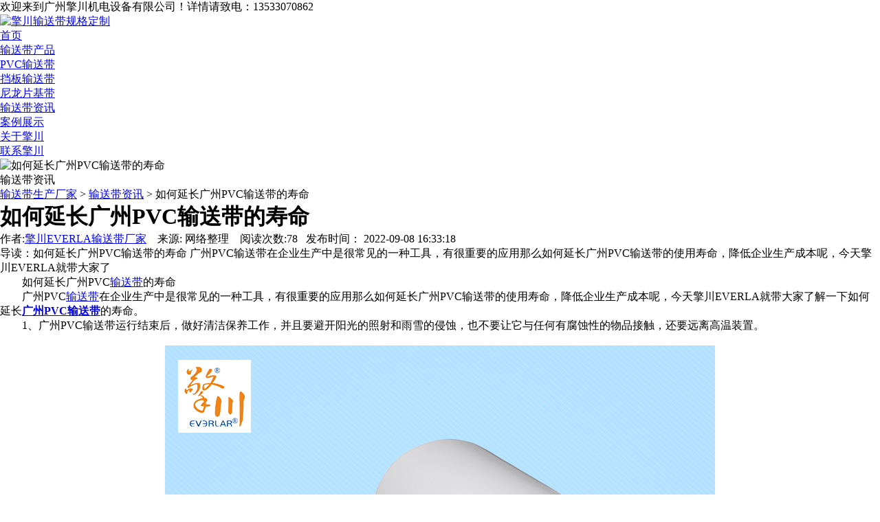

--- FILE ---
content_type: text/html
request_url: http://www.everla.com/zhishi/14370.html
body_size: 6167
content:
<!DOCTYPE html PUBLIC "-//W3C//DTD XHTML 1.0 Transitional//EN" "http://www.w3.org/TR/xhtml1/DTD/xhtml1-transitional.dtd">
<html xmlns="http://www.w3.org/1999/xhtml">
<head><meta http-equiv="Content-Type" content="text/html; charset=utf-8" />
<title>如何延长广州PVC输送带的寿命_广州擎川机电设备公司</title>
<meta name="keywords" content="广州PVC输送带" />
<meta name="description" content="如何延长广州PVC输送带的寿命 广州PVC输送带在企业生产中是很常见的一种工具，有很重要的应用那么如何延长广州PVC输送带的使用寿命，降低企业生产成本呢，今天擎川EVERLA就带大家了" />
<link rel="shortcut icon" href="/favicon.ico" type="image/x-icon" />
<meta http-equiv="X-UA-Compatible" content="IE=100" />
<meta name="viewport" content="width=device-width, initial-scale=1, maximum-scale=1" />
<meta name="applicable-device"content="pc,mobile" />
<link href="/templets/default/css/style.css" type="text/css" rel="stylesheet" media="screen" />
<link href="/templets/default/css/sub.css" type="text/css" rel="stylesheet" media="screen" />
<link href="/templets/default/css/responsive.css" type="text/css" rel="stylesheet" media="screen" />
<script type="text/javascript" src="/templets/default/js/jquery.min.js"></script>
<!--[if lt IE 9]><script  type="text/javascript"  src="/templets/default/js/css3-mediaqueries.js"></script><![endif]--> 
<script src="/templets/default/js/nav.js" type="text/javascript"></script> 
<!-- everla.com Baidu tongji analytics -->
<script>
var _hmt = _hmt || [];
(function() {
var hm = document.createElement("script");
hm.src = "https://hm.baidu.com/hm.js?c8bc2c6335d53b89f605905db91fe489";
var s = document.getElementsByTagName("script")[0];
s.parentNode.insertBefore(hm, s);
})();
</script>
</head>
<body>
     <div id="wrapp">
     
       <div class="hhd"></div>
        <div id="header">
            <div id="header-links">
                <div class="container">
                    <div class="tel">欢迎来到广州擎川机电设备有限公司！<div style="display:none"><a href="/">输送带生产厂家-输送带设备规格定制</a><a href="http://www.everla.com/sitemap.xml">XML地图</a></div><span id='toptel'>详情请致电：13533070862 </span></div>
                    
                </div>
            </div>
            <div class="container">
                <div class="head-wrapp">
                    <div class="logo" />
                    <a href="/" id="logo">
                        <img src="/templets/default/images/logo.jpg" alt="擎川输送带规格定制" /></a>
                </div>
                <div id="main-navigation">
                  
                    <div >
                        <ul class="navul">
                            <li class="first single"><a href="/" id="a0" class=" li0  nomol primary" onmouseover="Mea(0);">首页</a></li>
                            <li class="navlm"><a href='/shusongdai/' id="a1" class=" li0   primary" onmouseover="Mea(1);">输送带产品</a>
                                
                            </li>
                            <li class="navlm">
                                <a href="/shusongdai/pvc/" id="a2" class=" li0  primary" onmouseover="Mea(2);">PVC输送带</a>
                                   
                            </li>
                            <li class="navlm"><a href="/shusongdai/xiangjiao/" id="a3" class=" li0   primary" onmouseover="Mea(3);">挡板输送带</a>
                                 
                            </li>
                            <li class="single"><a href="/shusongdai/pu/" id="a4" class=" li0   primary" onmouseover="Mea(4);">尼龙片基带</a> </li>

                            <li class="navlm"><a href="/zhishi/" id="a5" class=" li1  primary" onmouseover="Mea(5);">输送带资讯</a>
                                
                            </li>

                            <li class="navlm"><a href="/anli/" id="a6" class=" li0   primary" onmouseover="Mea(6);">案例展示</a>
                                  
                            </li>
                            
                            <li class="navlm"><a href="/guanyu/" id="a7" class=" li0   primary" onmouseover="Mea(7);">关于擎川</a>
                                  
                            </li>

                            <li class="last navlm"><a href='/lianxi/' id="a8" class=" li0   primary" onmouseover="Mea(8);">联系擎川</a>

                            </li>
                        </ul>
                    </div>
                </div>
            </div>
        </div>
    </div>
    
<script>
var _hmt = _hmt || [];
(function() {
  var hm = document.createElement("script");
  hm.src = "https://hm.baidu.com/hm.js?ecc9117cf0c96752d2946c0ef02f4cad";
  var s = document.getElementsByTagName("script")[0]; 
  s.parentNode.insertBefore(hm, s);
})();
</script>
  





    <div class="sub_ban">
        <img src="/templets/default/images/news_banner.jpg" width="1920" height="278" class="img" alt="如何延长广州PVC输送带的寿命" />
    </div>
    <div class="sub_menu">
        <ul id="secmenu">
            <li class="cur">
            
  输送带资讯              
            
            
            </li>
            

            
        </ul>
        <span><a href='https://www.everla.com/'>输送带生产厂家</a> > <a href='/zhishi/'>输送带资讯</a> > 如何延长广州PVC输送带的寿命</span>
    </div>
    <div class="content">
        <div class="sub_left">
            <h1 class="newstit">如何延长广州PVC输送带的寿命</h1>
            <div id="Context_news">
                <div id="jiathis">
                    <div class="right">作者:<a href='/' >擎川EVERLA输送带厂家</a>          来源: 网络整理    阅读次数:78    发布时间： 2022-09-08 16:33:18</div>
                </div>
                <div id="daodu"><span>导读：</span>如何延长广州PVC输送带的寿命 广州PVC输送带在企业生产中是很常见的一种工具，有很重要的应用那么如何延长广州PVC输送带的使用寿命，降低企业生产成本呢，今天擎川EVERLA就带大家了

</div>

                <p><p>
	　　如何延长广州PVC<a href='http://www.everla.com/shusongdai/' target='_blank'><u>输送带</u></a>的寿命</p>
<p>
	　　广州PVC<a href='http://www.everla.com/shusongdai/' target='_blank'><u>输送带</u></a>在企业生产中是很常见的一种工具，有很重要的应用那么如何延长广州PVC输送带的使用寿命，降低企业生产成本呢，今天擎川EVERLA就带大家了解一下如何延长<a href="http://www.everla.com/"><strong>广州PVC输送带</strong></a>的寿命。</p>
<p>
	　　1、广州PVC输送带运行结束后，做好清洁保养工作，并且要避开阳光的照射和雨雪的侵蚀，也不要让它与任何有腐蚀性的物品接触，还要远离高温装置。<br />
	&nbsp;</p>
<p style="text-align: center;">
	<img alt="如何延长广州PVC输送带的寿命" src="/uploads/allimg/220908/2-220ZQ63I2X7.jpg" style="width: 800px; height: 800px;" /><br />
	&nbsp;</p>
<p>
	　　2 、在广州PVC输送带运输的货物体积过大或重量比较重的情况下，输送带的运行速度不应过大，甚至还要减低速度。</p>
<p>
	　　3、在货物的运送过程中，尽量降低货物与广州PVC输送带的下落距离，调整货物下落的方向，使其与输送带的运行方向保持一致，这样可以减少货物对输送带带来的冲击力和磨损，防止输送带被撕裂。</p>
<p>
	　　4 、选择合适的广州PVC输送带配件可以减少对输送带的磨损。如果输送带出现破损，及时修补，止损，以免造成更大损失。</p>
<p>
	　　以上就是擎川EVERLA给大家分享的如何延长广州PVC输送带的寿命的方法，相信大家对如何延长广州PVC输送带的寿命的方法也有了一定的了解了，希望能对大家有所帮助。如果还想要了解更多关于<a href="http://www.everla.com/shusongdai/pvc/"><strong>PVC输送带</strong></a>的相关知识，记得关注擎川EVERLA，下回给你分享更多的输送带行业知识。</p>
</p>
以上就是擎川EVERLA给大家分享的“如何延长广州PVC输送带的寿命”相关信息，希望通过介绍，能对大家有所帮助，擎川<a href='/' >输送带厂家</a>19年专注于<a href='http://www.everla.com/shusongdai/shipin/' >食品输送带</a>、<a href='http://www.everla.com/shusongdai/pvc/' >PVC输送带</a>、<a href='http://www.everla.com/shusongdai/pu/' >PU输送带</a>、PU同步带、<a href='http://www.everla.com/shusongdai/tefulong/' >特氟龙输送带</a>、尼龙片基带研制生产，为食品、医药、日化领域提供一站式<a href='/' >输送带</a>解决方案。如果您有输送带的采购需求，欢迎来电咨询：135-3307-0862！
              <div id="prevnext">
                     <span>上一篇：<a href='/zhishi/14368.html'>广州输送带怎么选型号？</a>  </span>      <span>下一篇：<a href='/zhishi/14371.html'>如何避免环形输送带掉皮的现象</a> </span>
                </div>
            
            </div>



        </div>
        <!--end left-->
        <!--right-->
        <div class="sub_right">
            <div class="listcon">
                <h3>热点关注</h3>
                <ul>
                <li><a href='/zhishi/14283.html' title='低噪音输送带的搭接方式'>低噪音输送带的搭接方式</a></li>
<li><a href='/zhishi/548.html' title='三角带的组成结构是如何的？'>三角带的组成结构是如何的？</a></li>
<li><a href='/zhishi/17693.html' title='食品输送带传送带的不同材料，型号，颜'>食品输送带传送带的不同材料，型号，颜</a></li>
<li><a href='/zhishi/17715.html' title='加泡棉PVC传送带设备：精准定制，适配多'>加泡棉PVC传送带设备：精准定制，适配多</a></li>
<li><a href='/zhishi/626.html' title='挡边输送带受损原因分析'>挡边输送带受损原因分析</a></li>
<li><a href='/zhishi/753.html' title='方格纹食品输送皮带出现大窟窿怎么办'>方格纹食品输送皮带出现大窟窿怎么办</a></li>
<li><a href='/zhishi/758.html' title='输送带的保养与维护必须要做的4件事'>输送带的保养与维护必须要做的4件事</a></li>
<li><a href='/zhishi/1001.html' title='高温输送带撒料是怎么回事?'>高温输送带撒料是怎么回事?</a></li>
<li><a href='/zhishi/1002.html' title='食品级输送带购买之前需要了解哪些'>食品级输送带购买之前需要了解哪些</a></li>
<li><a href='/zhishi/1078.html' title='带传动的分类有哪些'>带传动的分类有哪些</a></li>
<li><a href='/zhishi/1711.html' title='PU防油食品输送带的产品特点'>PU防油食品输送带的产品特点</a></li>
<li><a href='/zhishi/1781.html' title='传送带的材质都有哪些？'>传送带的材质都有哪些？</a></li>
<li><a href='/zhishi/2037.html' title='环形pvc输送带性能好不好怎么样？'>环形pvc输送带性能好不好怎么样？</a></li>
<li><a href='/zhishi/2038.html' title='橡胶输送带行业橡胶输送带应用在哪些方'>橡胶输送带行业橡胶输送带应用在哪些方</a></li>
<li><a href='/zhishi/2211.html' title='宁波输送带厂家耐高温输送带性能怎么样'>宁波输送带厂家耐高温输送带性能怎么样</a></li>


                </ul>
            </div>
            <div class="hotpro">
                <h3>热销产品</h3>
                    <dl><dt><a href='/shusongdai/17605.html'><img src='/uploads/allimg/241127/1-24112F93I20-L.jpg' width="216" height="159" alt="毛毡输送带防静电耐切割耐高温工" title='毛毡输送带防静电耐切割耐高温工'></a></dt><dd><a  href='/shusongdai/17605.html'>毛毡输送带防静电耐切割耐高温工</a></dd></dl>
<dl><dt><a href='/shusongdai/pvc/86.html'><img src='/uploads/190424/2-1Z424153356304.jpg' width="216" height="159" alt="白色钻石纹加挡板pvc输送带" title='白色钻石纹加挡板pvc输送带'></a></dt><dd><a  href='/shusongdai/pvc/86.html'>白色钻石纹加挡板pvc输送带</a></dd></dl>
<dl><dt><a href='/shusongdai/17621.html'><img src='/uploads/allimg/241205/1-2412050934370-L.jpg' width="216" height="159" alt="蓝色PU钻纹加导条耐磨耐油耐腐蚀工" title='蓝色PU钻纹加导条耐磨耐油耐腐蚀工'></a></dt><dd><a  href='/shusongdai/17621.html'>蓝色PU钻纹加导条耐磨耐油耐腐蚀工</a></dd></dl>
<dl><dt><a href='/shusongdai/17632.html'><img src='/uploads/allimg/241213/1-241213111S20-L.jpg' width="216" height="159" alt="双面绿色片基带耐磨降噪拉力强工" title='双面绿色片基带耐磨降噪拉力强工'></a></dt><dd><a  href='/shusongdai/17632.html'>双面绿色片基带耐磨降噪拉力强工</a></dd></dl>
<dl><dt><a href='/shusongdai/17842.html'><img src='/uploads/allimg/250422/1-2504221H240B3-lp.jpg' width="216" height="159" alt="双面纤维加双边导条防偏移电子行" title='双面纤维加双边导条防偏移电子行'></a></dt><dd><a  href='/shusongdai/17842.html'>双面纤维加双边导条防偏移电子行</a></dd></dl>
<dl><dt><a href='/shusongdai/pvc/809.html'><img src='/uploads/190516/2-1Z516153133W1.jpg' width="216" height="159" alt="PVC蓝色输送带加挡板" title='PVC蓝色输送带加挡板'></a></dt><dd><a  href='/shusongdai/pvc/809.html'>PVC蓝色输送带加挡板</a></dd></dl>
<dl><dt><a href='/shusongdai/maozhan/813.html'><img src='/uploads/190517/2-1Z51G63943424.jpg' width="216" height="159" alt="凯夫拉白色毛毡带" title='凯夫拉白色毛毡带'></a></dt><dd><a  href='/shusongdai/maozhan/813.html'>凯夫拉白色毛毡带</a></dd></dl>
<dl><dt><a href='/shusongdai/17538.html'><img src='/uploads/allimg/241014/1-2410140953550-L.jpg' width="216" height="159" alt="凯夫拉毛毡输送带耐磨耐高温耐腐" title='凯夫拉毛毡输送带耐磨耐高温耐腐'></a></dt><dd><a  href='/shusongdai/17538.html'>凯夫拉毛毡输送带耐磨耐高温耐腐</a></dd></dl>
<dl><dt><a href='/pianjidai/1237.html'><img src='/uploads/200228/2-20022Q41SYE.jpg' width="216" height="159" alt="双面绿色片基带用于纺织、印刷行" title='双面绿色片基带用于纺织、印刷行'></a></dt><dd><a  href='/pianjidai/1237.html'>双面绿色片基带用于纺织、印刷行</a></dd></dl>
<dl><dt><a href='/shusongdai/pu/14268.html'><img src='/uploads/allimg/220720/2-220H01405240-L.jpg' width="216" height="159" alt="白色PU输送带加挡板齿状导条" title='白色PU输送带加挡板齿状导条'></a></dt><dd><a  href='/shusongdai/pu/14268.html'>白色PU输送带加挡板齿状导条</a></dd></dl>


            </div>

        </div>

    </div>


          ﻿<div id="copyrights">
        <div class="container">
            <div class="one-half">
          <p>
          <span>版权所有：广州擎川机电设备有限公司    </span><span>       ICP备案编号： <a rel="nofollow" href=" http://beian.miit.gov.cn" target="_blank"> 粤ICP备10044833号  </a></span><span>      固用电话：020-8234-8331</span><span>      邮 箱：everlas@163.com    </span><span>       传 真：020-82348125</span><br> 
        <span>办公地址：广东省广州市天河区东圃镇宦溪西路宦溪工业区42号E栋    </span><span>       联系人：罗小姐      </span><span>          手机联系：135-3307-0862</span>
          
           </p>
            
            </div>
            <ul class="copyright_links">
                 <li><a href="/shusongdai/" >输送带产品</a></li>
                 <li><a href="/shusongdai/pu/" >pu输送带</a></li>                
                  <li><a href="/shusongdai/pvc/" >pvc输送带</a></li>
                 <li><a href="/shusongdai/tefulong/" >特氟龙输送带</a></li>
                 <li><a href="/shusongdai/shipin/" >食品输送带</a></li>
                 <li><a href="/guanyu/" rel="nofollow">关于擎川</a></li>
                 <li><a href="/lianxi/" rel="nofollow">联系擎川</a></li>
            </ul>
        </div>
    </div>
<script type="text/javascript" src="/templets/default/js/jquery.min.js"></script>
<script type="text/javascript" src="/templets/default/js/custom.js"></script>  

<script type="text/javascript" src="/templets/default/js/jquery.easing.min.js"></script> 
<script type="text/javascript" src="/templets/default/js/jquery.lavalamp.min.js"></script>
<script type="text/javascript"> 
    jQuery(function () {
        jQuery("#secmenu").lavaLamp({
            fx: "backout",
            speed: 700,
            click: function (event, menuItem) {
            }
        });
    });
    </script>
<style>*{ margin:0; padding:0; list-style:none;}img{ border:0;}.rides-cs {  font-size: 12px; background:#29a7e2; position: fixed; top: 250px; right: 0px; _position: absolute; z-index: 1500; border-radius:6px 0px 0 6px;}.rides-cs a { color: #00A0E9;}.rides-cs a:hover { color: #ff8100; text-decoration: none;}.rides-cs .floatL { width: 36px; float:left; position: relative; z-index:1;margin-top: 21px;height: 181px;}.rides-cs .floatL a { font-size:0; text-indent: -999em; display: block;}.rides-cs .floatR { width: 130px; float: left; padding: 5px; overflow:hidden;}.rides-cs .floatR .cn {background:#F7F7F7; border-radius:6px;margin-top:4px;}.rides-cs .cn .titZx{ font-size: 14px; color: #333;font-weight:600; line-height:24px;padding:5px;text-align:center;}.rides-cs .cn ul {padding:0px;}.rides-cs .cn ul li { line-height: 38px; height:38px;border-bottom: solid 1px #E6E4E4;overflow: hidden;text-align:center;}.rides-cs .cn ul li span { color: #777;}.rides-cs .cn ul li a{color: #777;}.rides-cs .cn ul li img { vertical-align: middle;}.rides-cs .btnOpen, .rides-cs .btnCtn {  position: relative; z-index:9; top:25px; left: 0;  background-image: url(/templets/images/lanrenzhijia.png); background-repeat: no-repeat; display:block;  height: 146px; padding: 8px;}.rides-cs .btnOpen { background-position: 0 0;}.rides-cs .btnCtn { background-position: -37px 0;}.rides-cs ul li.top { border-bottom: solid #ACE5F9 1px;}.rides-cs ul li.bot { border-bottom: none;}</style>
<script rel="nofollow" src="http://www.lanrenzhijia.com/ajaxjs/jquery.min.js"></script>
<script>
	$(function(){
		$("#aFloatTools_Show").click(function(){
			$('#divFloatToolsView').animate({width:'show',opacity:'show'},100,function(){$('#divFloatToolsView').show();});
			$('#aFloatTools_Show').hide();
			$('#aFloatTools_Hide').show();				
		});
		$("#aFloatTools_Hide").click(function(){
			$('#divFloatToolsView').animate({width:'hide', opacity:'hide'},100,function(){$('#divFloatToolsView').hide();});
			$('#aFloatTools_Show').show();
			$('#aFloatTools_Hide').hide();	
		});
	});
</script>
<script type="text/javascript">var cnzz_protocol = (("https:" == document.location.protocol) ? "https://" : "http://");document.write(unescape("%3Cspan id='cnzz_stat_icon_1277693187'%3E%3C/span%3E%3Cscript src='" + cnzz_protocol + "s96.cnzz.com/z_stat.php%3Fid%3D1277693187%26show%3Dpic' type='text/javascript'%3E%3C/script%3E"));</script>
<script type="text/javascript" src="https://s9.cnzz.com/z_stat.php?id=1279636999&web_id=1279636999"></script>
<script>
    var _hmt = _hmt || [];
	(function() {
	    var hm = document.createElement("script");
	    hm.id = "omos";
	    hm.src = "http://hm.omos88.com/collect.js?GYZDGMRMMV3GK4TMMEXGG33N";
	    var s = document.getElementsByTagName("script")[0];
	    s.parentNode.insertBefore(hm, s);
	})();
</script>
<script>
(function(){
var src = "https://jspassport.ssl.qhimg.com/11.0.1.js?d182b3f28525f2db83acfaaf6e696dba";
document.write('<script src="' + src + '" id="sozz"><\/script>');
})();
</script>
</body>
</html>



